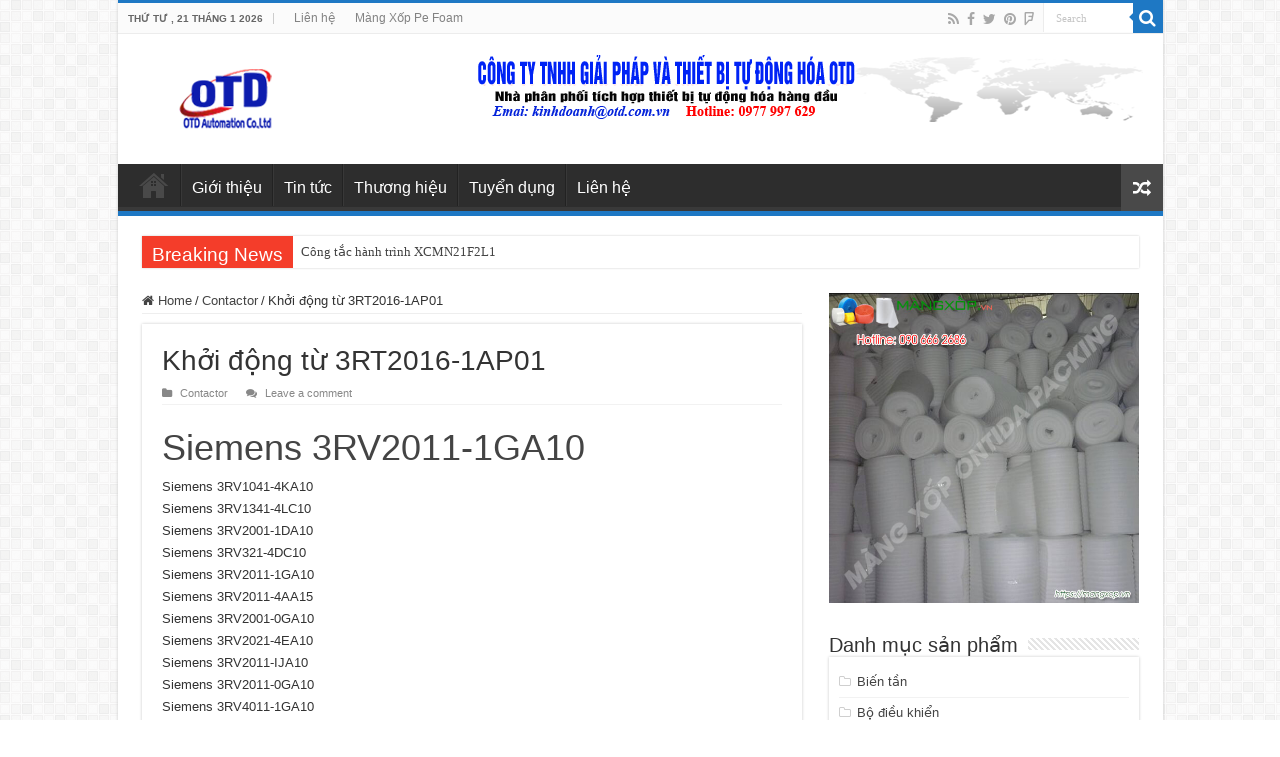

--- FILE ---
content_type: text/html; charset=UTF-8
request_url: https://otdvietnam.com/contactor/khoi-dong-tu-3rt2016-1ap01.html
body_size: 17639
content:
<!DOCTYPE html>
<html lang="vi" prefix="og: http://ogp.me/ns#">
<head>
<meta charset="UTF-8" />
<link rel="profile" href="http://gmpg.org/xfn/11" />
<link rel="pingback" href="https://otdvietnam.com/xmlrpc.php" />
<title>Khởi động từ 3RT2016-1AP01 &#8211; Tự động hóa, thiết bị tự động hóa, thiết bị điện, đại lý plc, đại lý biến tần</title>
<meta property="og:title" content="Khởi động từ 3RT2016-1AP01 - Tự động hóa, thiết bị tự động hóa, thiết bị điện, đại lý plc, đại lý biến tần"/>
<meta property="og:type" content="article"/>
<meta property="og:description" content="Siemens 3RV2011-1GA10 Siemens 3RV1041-4KA10 Siemens 3RV1341-4LC10 Siemens 3RV2001-1DA10 Siemens 3RV3"/>
<meta property="og:url" content="https://otdvietnam.com/contactor/khoi-dong-tu-3rt2016-1ap01.html"/>
<meta property="og:site_name" content="Tự động hóa, thiết bị tự động hóa, thiết bị điện, đại lý plc, đại lý biến tần"/>
<meta name='robots' content='max-image-preview:large' />
<link rel="alternate" type="application/rss+xml" title="Dòng thông tin Tự động hóa, thiết bị tự động hóa, thiết bị điện, đại lý plc, đại lý biến tần &raquo;" href="https://otdvietnam.com/feed" />
<link rel="alternate" type="application/rss+xml" title="Tự động hóa, thiết bị tự động hóa, thiết bị điện, đại lý plc, đại lý biến tần &raquo; Dòng bình luận" href="https://otdvietnam.com/comments/feed" />
<link rel="alternate" type="application/rss+xml" title="Tự động hóa, thiết bị tự động hóa, thiết bị điện, đại lý plc, đại lý biến tần &raquo; Khởi động từ 3RT2016-1AP01 Dòng bình luận" href="https://otdvietnam.com/contactor/khoi-dong-tu-3rt2016-1ap01.html/feed" />
<link rel="alternate" title="oNhúng (JSON)" type="application/json+oembed" href="https://otdvietnam.com/wp-json/oembed/1.0/embed?url=https%3A%2F%2Fotdvietnam.com%2Fcontactor%2Fkhoi-dong-tu-3rt2016-1ap01.html" />
<link rel="alternate" title="oNhúng (XML)" type="text/xml+oembed" href="https://otdvietnam.com/wp-json/oembed/1.0/embed?url=https%3A%2F%2Fotdvietnam.com%2Fcontactor%2Fkhoi-dong-tu-3rt2016-1ap01.html&#038;format=xml" />
<style id='wp-img-auto-sizes-contain-inline-css' type='text/css'>
img:is([sizes=auto i],[sizes^="auto," i]){contain-intrinsic-size:3000px 1500px}
/*# sourceURL=wp-img-auto-sizes-contain-inline-css */
</style>
<style id='wp-emoji-styles-inline-css' type='text/css'>

	img.wp-smiley, img.emoji {
		display: inline !important;
		border: none !important;
		box-shadow: none !important;
		height: 1em !important;
		width: 1em !important;
		margin: 0 0.07em !important;
		vertical-align: -0.1em !important;
		background: none !important;
		padding: 0 !important;
	}
/*# sourceURL=wp-emoji-styles-inline-css */
</style>
<style id='wp-block-library-inline-css' type='text/css'>
:root{--wp-block-synced-color:#7a00df;--wp-block-synced-color--rgb:122,0,223;--wp-bound-block-color:var(--wp-block-synced-color);--wp-editor-canvas-background:#ddd;--wp-admin-theme-color:#007cba;--wp-admin-theme-color--rgb:0,124,186;--wp-admin-theme-color-darker-10:#006ba1;--wp-admin-theme-color-darker-10--rgb:0,107,160.5;--wp-admin-theme-color-darker-20:#005a87;--wp-admin-theme-color-darker-20--rgb:0,90,135;--wp-admin-border-width-focus:2px}@media (min-resolution:192dpi){:root{--wp-admin-border-width-focus:1.5px}}.wp-element-button{cursor:pointer}:root .has-very-light-gray-background-color{background-color:#eee}:root .has-very-dark-gray-background-color{background-color:#313131}:root .has-very-light-gray-color{color:#eee}:root .has-very-dark-gray-color{color:#313131}:root .has-vivid-green-cyan-to-vivid-cyan-blue-gradient-background{background:linear-gradient(135deg,#00d084,#0693e3)}:root .has-purple-crush-gradient-background{background:linear-gradient(135deg,#34e2e4,#4721fb 50%,#ab1dfe)}:root .has-hazy-dawn-gradient-background{background:linear-gradient(135deg,#faaca8,#dad0ec)}:root .has-subdued-olive-gradient-background{background:linear-gradient(135deg,#fafae1,#67a671)}:root .has-atomic-cream-gradient-background{background:linear-gradient(135deg,#fdd79a,#004a59)}:root .has-nightshade-gradient-background{background:linear-gradient(135deg,#330968,#31cdcf)}:root .has-midnight-gradient-background{background:linear-gradient(135deg,#020381,#2874fc)}:root{--wp--preset--font-size--normal:16px;--wp--preset--font-size--huge:42px}.has-regular-font-size{font-size:1em}.has-larger-font-size{font-size:2.625em}.has-normal-font-size{font-size:var(--wp--preset--font-size--normal)}.has-huge-font-size{font-size:var(--wp--preset--font-size--huge)}.has-text-align-center{text-align:center}.has-text-align-left{text-align:left}.has-text-align-right{text-align:right}.has-fit-text{white-space:nowrap!important}#end-resizable-editor-section{display:none}.aligncenter{clear:both}.items-justified-left{justify-content:flex-start}.items-justified-center{justify-content:center}.items-justified-right{justify-content:flex-end}.items-justified-space-between{justify-content:space-between}.screen-reader-text{border:0;clip-path:inset(50%);height:1px;margin:-1px;overflow:hidden;padding:0;position:absolute;width:1px;word-wrap:normal!important}.screen-reader-text:focus{background-color:#ddd;clip-path:none;color:#444;display:block;font-size:1em;height:auto;left:5px;line-height:normal;padding:15px 23px 14px;text-decoration:none;top:5px;width:auto;z-index:100000}html :where(.has-border-color){border-style:solid}html :where([style*=border-top-color]){border-top-style:solid}html :where([style*=border-right-color]){border-right-style:solid}html :where([style*=border-bottom-color]){border-bottom-style:solid}html :where([style*=border-left-color]){border-left-style:solid}html :where([style*=border-width]){border-style:solid}html :where([style*=border-top-width]){border-top-style:solid}html :where([style*=border-right-width]){border-right-style:solid}html :where([style*=border-bottom-width]){border-bottom-style:solid}html :where([style*=border-left-width]){border-left-style:solid}html :where(img[class*=wp-image-]){height:auto;max-width:100%}:where(figure){margin:0 0 1em}html :where(.is-position-sticky){--wp-admin--admin-bar--position-offset:var(--wp-admin--admin-bar--height,0px)}@media screen and (max-width:600px){html :where(.is-position-sticky){--wp-admin--admin-bar--position-offset:0px}}

/*# sourceURL=wp-block-library-inline-css */
</style><style id='global-styles-inline-css' type='text/css'>
:root{--wp--preset--aspect-ratio--square: 1;--wp--preset--aspect-ratio--4-3: 4/3;--wp--preset--aspect-ratio--3-4: 3/4;--wp--preset--aspect-ratio--3-2: 3/2;--wp--preset--aspect-ratio--2-3: 2/3;--wp--preset--aspect-ratio--16-9: 16/9;--wp--preset--aspect-ratio--9-16: 9/16;--wp--preset--color--black: #000000;--wp--preset--color--cyan-bluish-gray: #abb8c3;--wp--preset--color--white: #ffffff;--wp--preset--color--pale-pink: #f78da7;--wp--preset--color--vivid-red: #cf2e2e;--wp--preset--color--luminous-vivid-orange: #ff6900;--wp--preset--color--luminous-vivid-amber: #fcb900;--wp--preset--color--light-green-cyan: #7bdcb5;--wp--preset--color--vivid-green-cyan: #00d084;--wp--preset--color--pale-cyan-blue: #8ed1fc;--wp--preset--color--vivid-cyan-blue: #0693e3;--wp--preset--color--vivid-purple: #9b51e0;--wp--preset--gradient--vivid-cyan-blue-to-vivid-purple: linear-gradient(135deg,rgb(6,147,227) 0%,rgb(155,81,224) 100%);--wp--preset--gradient--light-green-cyan-to-vivid-green-cyan: linear-gradient(135deg,rgb(122,220,180) 0%,rgb(0,208,130) 100%);--wp--preset--gradient--luminous-vivid-amber-to-luminous-vivid-orange: linear-gradient(135deg,rgb(252,185,0) 0%,rgb(255,105,0) 100%);--wp--preset--gradient--luminous-vivid-orange-to-vivid-red: linear-gradient(135deg,rgb(255,105,0) 0%,rgb(207,46,46) 100%);--wp--preset--gradient--very-light-gray-to-cyan-bluish-gray: linear-gradient(135deg,rgb(238,238,238) 0%,rgb(169,184,195) 100%);--wp--preset--gradient--cool-to-warm-spectrum: linear-gradient(135deg,rgb(74,234,220) 0%,rgb(151,120,209) 20%,rgb(207,42,186) 40%,rgb(238,44,130) 60%,rgb(251,105,98) 80%,rgb(254,248,76) 100%);--wp--preset--gradient--blush-light-purple: linear-gradient(135deg,rgb(255,206,236) 0%,rgb(152,150,240) 100%);--wp--preset--gradient--blush-bordeaux: linear-gradient(135deg,rgb(254,205,165) 0%,rgb(254,45,45) 50%,rgb(107,0,62) 100%);--wp--preset--gradient--luminous-dusk: linear-gradient(135deg,rgb(255,203,112) 0%,rgb(199,81,192) 50%,rgb(65,88,208) 100%);--wp--preset--gradient--pale-ocean: linear-gradient(135deg,rgb(255,245,203) 0%,rgb(182,227,212) 50%,rgb(51,167,181) 100%);--wp--preset--gradient--electric-grass: linear-gradient(135deg,rgb(202,248,128) 0%,rgb(113,206,126) 100%);--wp--preset--gradient--midnight: linear-gradient(135deg,rgb(2,3,129) 0%,rgb(40,116,252) 100%);--wp--preset--font-size--small: 13px;--wp--preset--font-size--medium: 20px;--wp--preset--font-size--large: 36px;--wp--preset--font-size--x-large: 42px;--wp--preset--spacing--20: 0.44rem;--wp--preset--spacing--30: 0.67rem;--wp--preset--spacing--40: 1rem;--wp--preset--spacing--50: 1.5rem;--wp--preset--spacing--60: 2.25rem;--wp--preset--spacing--70: 3.38rem;--wp--preset--spacing--80: 5.06rem;--wp--preset--shadow--natural: 6px 6px 9px rgba(0, 0, 0, 0.2);--wp--preset--shadow--deep: 12px 12px 50px rgba(0, 0, 0, 0.4);--wp--preset--shadow--sharp: 6px 6px 0px rgba(0, 0, 0, 0.2);--wp--preset--shadow--outlined: 6px 6px 0px -3px rgb(255, 255, 255), 6px 6px rgb(0, 0, 0);--wp--preset--shadow--crisp: 6px 6px 0px rgb(0, 0, 0);}:where(.is-layout-flex){gap: 0.5em;}:where(.is-layout-grid){gap: 0.5em;}body .is-layout-flex{display: flex;}.is-layout-flex{flex-wrap: wrap;align-items: center;}.is-layout-flex > :is(*, div){margin: 0;}body .is-layout-grid{display: grid;}.is-layout-grid > :is(*, div){margin: 0;}:where(.wp-block-columns.is-layout-flex){gap: 2em;}:where(.wp-block-columns.is-layout-grid){gap: 2em;}:where(.wp-block-post-template.is-layout-flex){gap: 1.25em;}:where(.wp-block-post-template.is-layout-grid){gap: 1.25em;}.has-black-color{color: var(--wp--preset--color--black) !important;}.has-cyan-bluish-gray-color{color: var(--wp--preset--color--cyan-bluish-gray) !important;}.has-white-color{color: var(--wp--preset--color--white) !important;}.has-pale-pink-color{color: var(--wp--preset--color--pale-pink) !important;}.has-vivid-red-color{color: var(--wp--preset--color--vivid-red) !important;}.has-luminous-vivid-orange-color{color: var(--wp--preset--color--luminous-vivid-orange) !important;}.has-luminous-vivid-amber-color{color: var(--wp--preset--color--luminous-vivid-amber) !important;}.has-light-green-cyan-color{color: var(--wp--preset--color--light-green-cyan) !important;}.has-vivid-green-cyan-color{color: var(--wp--preset--color--vivid-green-cyan) !important;}.has-pale-cyan-blue-color{color: var(--wp--preset--color--pale-cyan-blue) !important;}.has-vivid-cyan-blue-color{color: var(--wp--preset--color--vivid-cyan-blue) !important;}.has-vivid-purple-color{color: var(--wp--preset--color--vivid-purple) !important;}.has-black-background-color{background-color: var(--wp--preset--color--black) !important;}.has-cyan-bluish-gray-background-color{background-color: var(--wp--preset--color--cyan-bluish-gray) !important;}.has-white-background-color{background-color: var(--wp--preset--color--white) !important;}.has-pale-pink-background-color{background-color: var(--wp--preset--color--pale-pink) !important;}.has-vivid-red-background-color{background-color: var(--wp--preset--color--vivid-red) !important;}.has-luminous-vivid-orange-background-color{background-color: var(--wp--preset--color--luminous-vivid-orange) !important;}.has-luminous-vivid-amber-background-color{background-color: var(--wp--preset--color--luminous-vivid-amber) !important;}.has-light-green-cyan-background-color{background-color: var(--wp--preset--color--light-green-cyan) !important;}.has-vivid-green-cyan-background-color{background-color: var(--wp--preset--color--vivid-green-cyan) !important;}.has-pale-cyan-blue-background-color{background-color: var(--wp--preset--color--pale-cyan-blue) !important;}.has-vivid-cyan-blue-background-color{background-color: var(--wp--preset--color--vivid-cyan-blue) !important;}.has-vivid-purple-background-color{background-color: var(--wp--preset--color--vivid-purple) !important;}.has-black-border-color{border-color: var(--wp--preset--color--black) !important;}.has-cyan-bluish-gray-border-color{border-color: var(--wp--preset--color--cyan-bluish-gray) !important;}.has-white-border-color{border-color: var(--wp--preset--color--white) !important;}.has-pale-pink-border-color{border-color: var(--wp--preset--color--pale-pink) !important;}.has-vivid-red-border-color{border-color: var(--wp--preset--color--vivid-red) !important;}.has-luminous-vivid-orange-border-color{border-color: var(--wp--preset--color--luminous-vivid-orange) !important;}.has-luminous-vivid-amber-border-color{border-color: var(--wp--preset--color--luminous-vivid-amber) !important;}.has-light-green-cyan-border-color{border-color: var(--wp--preset--color--light-green-cyan) !important;}.has-vivid-green-cyan-border-color{border-color: var(--wp--preset--color--vivid-green-cyan) !important;}.has-pale-cyan-blue-border-color{border-color: var(--wp--preset--color--pale-cyan-blue) !important;}.has-vivid-cyan-blue-border-color{border-color: var(--wp--preset--color--vivid-cyan-blue) !important;}.has-vivid-purple-border-color{border-color: var(--wp--preset--color--vivid-purple) !important;}.has-vivid-cyan-blue-to-vivid-purple-gradient-background{background: var(--wp--preset--gradient--vivid-cyan-blue-to-vivid-purple) !important;}.has-light-green-cyan-to-vivid-green-cyan-gradient-background{background: var(--wp--preset--gradient--light-green-cyan-to-vivid-green-cyan) !important;}.has-luminous-vivid-amber-to-luminous-vivid-orange-gradient-background{background: var(--wp--preset--gradient--luminous-vivid-amber-to-luminous-vivid-orange) !important;}.has-luminous-vivid-orange-to-vivid-red-gradient-background{background: var(--wp--preset--gradient--luminous-vivid-orange-to-vivid-red) !important;}.has-very-light-gray-to-cyan-bluish-gray-gradient-background{background: var(--wp--preset--gradient--very-light-gray-to-cyan-bluish-gray) !important;}.has-cool-to-warm-spectrum-gradient-background{background: var(--wp--preset--gradient--cool-to-warm-spectrum) !important;}.has-blush-light-purple-gradient-background{background: var(--wp--preset--gradient--blush-light-purple) !important;}.has-blush-bordeaux-gradient-background{background: var(--wp--preset--gradient--blush-bordeaux) !important;}.has-luminous-dusk-gradient-background{background: var(--wp--preset--gradient--luminous-dusk) !important;}.has-pale-ocean-gradient-background{background: var(--wp--preset--gradient--pale-ocean) !important;}.has-electric-grass-gradient-background{background: var(--wp--preset--gradient--electric-grass) !important;}.has-midnight-gradient-background{background: var(--wp--preset--gradient--midnight) !important;}.has-small-font-size{font-size: var(--wp--preset--font-size--small) !important;}.has-medium-font-size{font-size: var(--wp--preset--font-size--medium) !important;}.has-large-font-size{font-size: var(--wp--preset--font-size--large) !important;}.has-x-large-font-size{font-size: var(--wp--preset--font-size--x-large) !important;}
/*# sourceURL=global-styles-inline-css */
</style>

<style id='classic-theme-styles-inline-css' type='text/css'>
/*! This file is auto-generated */
.wp-block-button__link{color:#fff;background-color:#32373c;border-radius:9999px;box-shadow:none;text-decoration:none;padding:calc(.667em + 2px) calc(1.333em + 2px);font-size:1.125em}.wp-block-file__button{background:#32373c;color:#fff;text-decoration:none}
/*# sourceURL=/wp-includes/css/classic-themes.min.css */
</style>
<link rel='stylesheet' id='contact-form-7-css' href='https://otdvietnam.com/wp-content/plugins/contact-form-7/includes/css/styles.css' type='text/css' media='all' />
<link rel='stylesheet' id='tie-style-css' href='https://otdvietnam.com/wp-content/themes/sahifa/style.css' type='text/css' media='all' />
<link rel='stylesheet' id='tie-ilightbox-skin-css' href='https://otdvietnam.com/wp-content/themes/sahifa/css/ilightbox/dark-skin/skin.css' type='text/css' media='all' />
<script type="text/javascript" src="https://otdvietnam.com/wp-includes/js/jquery/jquery.min.js" id="jquery-core-js"></script>
<script type="text/javascript" src="https://otdvietnam.com/wp-includes/js/jquery/jquery-migrate.min.js" id="jquery-migrate-js"></script>
<link rel="https://api.w.org/" href="https://otdvietnam.com/wp-json/" /><link rel="alternate" title="JSON" type="application/json" href="https://otdvietnam.com/wp-json/wp/v2/posts/2089" /><link rel="EditURI" type="application/rsd+xml" title="RSD" href="https://otdvietnam.com/xmlrpc.php?rsd" />
<meta name="generator" content="WordPress 6.9" />
<link rel="canonical" href="https://otdvietnam.com/contactor/khoi-dong-tu-3rt2016-1ap01.html" />
<link rel='shortlink' href='https://otdvietnam.com/?p=2089' />
<link rel="shortcut icon" href="http://otdvietnam.com/wp-content/uploads/2017/06/icon.png" title="Favicon" />
<!--[if IE]>
<script type="text/javascript">jQuery(document).ready(function (){ jQuery(".menu-item").has("ul").children("a").attr("aria-haspopup", "true");});</script>
<![endif]-->
<!--[if lt IE 9]>
<script src="https://otdvietnam.com/wp-content/themes/sahifa/js/html5.js"></script>
<script src="https://otdvietnam.com/wp-content/themes/sahifa/js/selectivizr-min.js"></script>
<![endif]-->
<!--[if IE 9]>
<link rel="stylesheet" type="text/css" media="all" href="https://otdvietnam.com/wp-content/themes/sahifa/css/ie9.css" />
<![endif]-->
<!--[if IE 8]>
<link rel="stylesheet" type="text/css" media="all" href="https://otdvietnam.com/wp-content/themes/sahifa/css/ie8.css" />
<![endif]-->
<!--[if IE 7]>
<link rel="stylesheet" type="text/css" media="all" href="https://otdvietnam.com/wp-content/themes/sahifa/css/ie7.css" />
<![endif]-->


<meta name="viewport" content="width=device-width, initial-scale=1.0" />



<style type="text/css" media="screen">

body{
	font-family: Arial, Helvetica, sans-serif;
}

.logo h1 a, .logo h2 a{
	font-family: Arial, Helvetica, sans-serif;
}

.logo span{
	font-family: Arial, Helvetica, sans-serif;
}

.top-nav, .top-nav ul li a {
	font-family: Arial, Helvetica, sans-serif;
}

#main-nav, #main-nav ul li a{
	font-family: Arial, Helvetica, sans-serif;
	color :#ffffff;
	font-size : 16px;
}

.breaking-news span.breaking-news-title{
	font-family: Arial, Helvetica, sans-serif;
}

.page-title{
	font-family: Arial, Helvetica, sans-serif;
}

.post-title{
	font-family: Arial, Helvetica, sans-serif;
}

h2.post-box-title, h2.post-box-title a{
	font-family: Arial, Helvetica, sans-serif;
}

h3.post-box-title, h3.post-box-title a{
	font-family: Arial, Helvetica, sans-serif;
}

p.post-meta, p.post-meta a{
	font-family: Arial, Helvetica, sans-serif;
}

body.single .entry, body.page .entry{
	font-family: Arial, Helvetica, sans-serif;
}

blockquote p{
	font-family: Arial, Helvetica, sans-serif;
}

.widget-top h4, .widget-top h4 a{
	font-family: Arial, Helvetica, sans-serif;
}

.footer-widget-top h4, .footer-widget-top h4 a{
	font-family: Arial, Helvetica, sans-serif;
}

#featured-posts .featured-title h2 a{
	font-family: Arial, Helvetica, sans-serif;
}

.ei-title h2, .slider-caption h2 a, .content .slider-caption h2 a, .slider-caption h2, .content .slider-caption h2, .content .ei-title h2{
	font-family: Arial, Helvetica, sans-serif;
}

.cat-box-title h2, .cat-box-title h2 a, .block-head h3, #respond h3, #comments-title, h2.review-box-header, .woocommerce-tabs .entry-content h2, .woocommerce .related.products h2, .entry .woocommerce h2, .woocommerce-billing-fields h3, .woocommerce-shipping-fields h3, #order_review_heading, #bbpress-forums fieldset.bbp-form legend, #buddypress .item-body h4, #buddypress #item-body h4{
	font-family: Arial, Helvetica, sans-serif;
}

#main-nav,
.cat-box-content,
#sidebar .widget-container,
.post-listing,
#commentform {
	border-bottom-color: #1e78c4;
}

.search-block .search-button,
#topcontrol,
#main-nav ul li.current-menu-item a,
#main-nav ul li.current-menu-item a:hover,
#main-nav ul li.current_page_parent a,
#main-nav ul li.current_page_parent a:hover,
#main-nav ul li.current-menu-parent a,
#main-nav ul li.current-menu-parent a:hover,
#main-nav ul li.current-page-ancestor a,
#main-nav ul li.current-page-ancestor a:hover,
.pagination span.current,
.share-post span.share-text,
.flex-control-paging li a.flex-active,
.ei-slider-thumbs li.ei-slider-element,
.review-percentage .review-item span span,
.review-final-score,
.button,
a.button,
a.more-link,
#main-content input[type="submit"],
.form-submit #submit,
#login-form .login-button,
.widget-feedburner .feedburner-subscribe,
input[type="submit"],
#buddypress button,
#buddypress a.button,
#buddypress input[type=submit],
#buddypress input[type=reset],
#buddypress ul.button-nav li a,
#buddypress div.generic-button a,
#buddypress .comment-reply-link,
#buddypress div.item-list-tabs ul li a span,
#buddypress div.item-list-tabs ul li.selected a,
#buddypress div.item-list-tabs ul li.current a,
#buddypress #members-directory-form div.item-list-tabs ul li.selected span,
#members-list-options a.selected,
#groups-list-options a.selected,
body.dark-skin #buddypress div.item-list-tabs ul li a span,
body.dark-skin #buddypress div.item-list-tabs ul li.selected a,
body.dark-skin #buddypress div.item-list-tabs ul li.current a,
body.dark-skin #members-list-options a.selected,
body.dark-skin #groups-list-options a.selected,
.search-block-large .search-button,
#featured-posts .flex-next:hover,
#featured-posts .flex-prev:hover,
a.tie-cart span.shooping-count,
.woocommerce span.onsale,
.woocommerce-page span.onsale ,
.woocommerce .widget_price_filter .ui-slider .ui-slider-handle,
.woocommerce-page .widget_price_filter .ui-slider .ui-slider-handle,
#check-also-close,
a.post-slideshow-next,
a.post-slideshow-prev,
.widget_price_filter .ui-slider .ui-slider-handle,
.quantity .minus:hover,
.quantity .plus:hover,
.mejs-container .mejs-controls .mejs-time-rail .mejs-time-current,
#reading-position-indicator  {
	background-color:#1e78c4;
}

::-webkit-scrollbar-thumb{
	background-color:#1e78c4 !important;
}

#theme-footer,
#theme-header,
.top-nav ul li.current-menu-item:before,
#main-nav .menu-sub-content ,
#main-nav ul ul,
#check-also-box {
	border-top-color: #1e78c4;
}

.search-block:after {
	border-right-color:#1e78c4;
}

body.rtl .search-block:after {
	border-left-color:#1e78c4;
}

#main-nav ul > li.menu-item-has-children:hover > a:after,
#main-nav ul > li.mega-menu:hover > a:after {
	border-color:transparent transparent #1e78c4;
}

.widget.timeline-posts li a:hover,
.widget.timeline-posts li a:hover span.tie-date {
	color: #1e78c4;
}

.widget.timeline-posts li a:hover span.tie-date:before {
	background: #1e78c4;
	border-color: #1e78c4;
}

#order_review,
#order_review_heading {
	border-color: #1e78c4;
}


</style>

		<script type="text/javascript">
			/* <![CDATA[ */
				var sf_position = '0';
				var sf_templates = "<a href=\"{search_url_escaped}\">View All Results<\/a>";
				var sf_input = '.search-live';
				jQuery(document).ready(function(){
					jQuery(sf_input).ajaxyLiveSearch({"expand":false,"searchUrl":"https:\/\/otdvietnam.com\/?s=%s","text":"Search","delay":500,"iwidth":180,"width":315,"ajaxUrl":"https:\/\/otdvietnam.com\/wp-admin\/admin-ajax.php","rtl":0});
					jQuery(".live-search_ajaxy-selective-input").keyup(function() {
						var width = jQuery(this).val().length * 8;
						if(width < 50) {
							width = 50;
						}
						jQuery(this).width(width);
					});
					jQuery(".live-search_ajaxy-selective-search").click(function() {
						jQuery(this).find(".live-search_ajaxy-selective-input").focus();
					});
					jQuery(".live-search_ajaxy-selective-close").click(function() {
						jQuery(this).parent().remove();
					});
				});
			/* ]]> */
		</script>
		</head>
<body id="top" class="wp-singular post-template-default single single-post postid-2089 single-format-standard wp-theme-sahifa lazy-enabled">

<div class="wrapper-outer">

	<div class="background-cover"></div>

	<aside id="slide-out">

			<div class="search-mobile">
			<form method="get" id="searchform-mobile" action="https://otdvietnam.com/">
				<button class="search-button" type="submit" value="Search"><i class="fa fa-search"></i></button>
				<input type="text" id="s-mobile" name="s" title="Search" value="Search" onfocus="if (this.value == 'Search') {this.value = '';}" onblur="if (this.value == '') {this.value = 'Search';}"  />
			</form>
		</div><!-- .search-mobile /-->
	
			<div class="social-icons">
		<a class="ttip-none" title="Rss" href="https://otdvietnam.com/feed" target="_blank"><i class="fa fa-rss"></i></a><a class="ttip-none" title="Facebook" href="https://www.facebook.com/ThietBiTuDongHoaOTD/" target="_blank"><i class="fa fa-facebook"></i></a><a class="ttip-none" title="Twitter" href="https://twitter.com/otdautomation" target="_blank"><i class="fa fa-twitter"></i></a><a class="ttip-none" title="Pinterest" href="https://www.pinterest.com/otdautomation/" target="_blank"><i class="fa fa-pinterest"></i></a><a class="ttip-none" title="Foursquare" href="https://foursquare.com/mo3aser" target="_blank"><i class="fa fa-foursquare"></i></a>
			</div>

	
		<div id="mobile-menu" ></div>
	</aside><!-- #slide-out /-->

		<div id="wrapper" class="boxed-all">
		<div class="inner-wrapper">

		<header id="theme-header" class="theme-header">
						<div id="top-nav" class="top-nav">
				<div class="container">

							<span class="today-date">Thứ Tư , 21 Tháng 1 2026</span>
				<div class="top-menu"><ul id="menu-top" class="menu"><li id="menu-item-445" class="menu-item menu-item-type-custom menu-item-object-custom menu-item-445"><a href="http://otdvietnam.com/lien-he">Liên hệ</a></li>
<li id="menu-item-2140" class="menu-item menu-item-type-custom menu-item-object-custom menu-item-2140"><a href="https://thuanthanhplastic.com/shop">Màng Xốp Pe Foam</a></li>
</ul></div>
						<div class="search-block">
						<form method="get" id="searchform-header" action="https://otdvietnam.com/">
							<button class="search-button" type="submit" value="Search"><i class="fa fa-search"></i></button>
							<input class="search-live" type="text" id="s-header" name="s" title="Search" value="Search" onfocus="if (this.value == 'Search') {this.value = '';}" onblur="if (this.value == '') {this.value = 'Search';}"  />
						</form>
					</div><!-- .search-block /-->
			<div class="social-icons">
		<a class="ttip-none" title="Rss" href="https://otdvietnam.com/feed" target="_blank"><i class="fa fa-rss"></i></a><a class="ttip-none" title="Facebook" href="https://www.facebook.com/ThietBiTuDongHoaOTD/" target="_blank"><i class="fa fa-facebook"></i></a><a class="ttip-none" title="Twitter" href="https://twitter.com/otdautomation" target="_blank"><i class="fa fa-twitter"></i></a><a class="ttip-none" title="Pinterest" href="https://www.pinterest.com/otdautomation/" target="_blank"><i class="fa fa-pinterest"></i></a><a class="ttip-none" title="Foursquare" href="https://foursquare.com/mo3aser" target="_blank"><i class="fa fa-foursquare"></i></a>
			</div>

	
	
				</div><!-- .container /-->
			</div><!-- .top-menu /-->
			
		<div class="header-content">

					<a id="slide-out-open" class="slide-out-open" href="#"><span></span></a>
		
			<div class="logo" style=" margin-top:15px; margin-bottom:15px;">
			<h2>								<a title="Tự động hóa, thiết bị tự động hóa, thiết bị điện, đại lý plc, đại lý biến tần" href="https://otdvietnam.com/">
					<img src="http://otdvietnam.com/wp-content/uploads/2017/07/logo-otd.png" alt="Tự động hóa, thiết bị tự động hóa, thiết bị điện, đại lý plc, đại lý biến tần"  /><strong>Tự động hóa, thiết bị tự động hóa, thiết bị điện, đại lý plc, đại lý biến tần OTD Việt Nam</strong>
				</a>
			</h2>			</div><!-- .logo /-->
			<div class="e3lan e3lan-top">
			<a href="" title="" >
				<img src="http://otdvietnam.com/wp-content/uploads/2017/07/banner.png" alt="" />
			</a>
				</div>			<div class="clear"></div>

		</div>
													<nav id="main-nav" class="fixed-enabled">
				<div class="container">

				
					<div class="main-menu"><ul id="menu-menu" class="menu"><li id="menu-item-657" class="menu-item menu-item-type-post_type menu-item-object-page menu-item-home menu-item-657"><a href="https://otdvietnam.com/">Trang chủ</a></li>
<li id="menu-item-658" class="menu-item menu-item-type-custom menu-item-object-custom menu-item-658"><a href="http://otd.com.vn/tin-tuc/gioi-thieu.html">Giới thiệu</a></li>
<li id="menu-item-696" class="menu-item menu-item-type-post_type menu-item-object-page menu-item-696"><a href="https://otdvietnam.com/tin-tuc">Tin tức</a></li>
<li id="menu-item-725" class="menu-item menu-item-type-custom menu-item-object-custom menu-item-725"><a href="http://otdvietnam.com/category/thuong-hieu">Thương hiệu</a></li>
<li id="menu-item-954" class="menu-item menu-item-type-custom menu-item-object-custom menu-item-954"><a href="http://otdvietnam.com/tuyen-dung/nhan-vien-kinh-doanh-thang-8-2017.html">Tuyển dụng</a></li>
<li id="menu-item-691" class="menu-item menu-item-type-post_type menu-item-object-page menu-item-691"><a href="https://otdvietnam.com/lien-he">Liên hệ</a></li>
</ul></div>										<a href="https://otdvietnam.com/?tierand=1" class="random-article ttip" title="Random Article"><i class="fa fa-random"></i></a>
					
					
				</div>
			</nav><!-- .main-nav /-->
					</header><!-- #header /-->

		
	<div class="clear"></div>
	<div id="breaking-news" class="breaking-news">
		<span class="breaking-news-title"><i class="fa fa-bolt"></i> <span>Breaking News</span></span>
		
					<ul>
					<li><a href="https://otdvietnam.com/kho-hang/cong-tac-hanh-trinh-xcmn21f2l1.html" title="Công tắc hành trình XCMN21F2L1">Công tắc hành trình XCMN21F2L1</a></li>
					<li><a href="https://otdvietnam.com/bo-dieu-khien/bo-dieu-khien-dyk2010.html" title="Bộ điều khiển DYK2010">Bộ điều khiển DYK2010</a></li>
					<li><a href="https://otdvietnam.com/kho-hang/cum-tiep-diem-qt28-10a-32a-63a.html" title="Cụm tiếp điểm QT28-10A-32A-63A">Cụm tiếp điểm QT28-10A-32A-63A</a></li>
					<li><a href="https://otdvietnam.com/tin-tuc/dai-ly-chong-set-mtl.html" title="Đại lý chống sét MTL">Đại lý chống sét MTL</a></li>
					<li><a href="https://otdvietnam.com/tin-tuc/dai-ly-phan-phoi-vse.html" title="Đại lý phân phối VSE">Đại lý phân phối VSE</a></li>
					<li><a href="https://otdvietnam.com/kho-hang/cam-bien-xsf-h153359.html" title="Cảm biến XSF-H153359">Cảm biến XSF-H153359</a></li>
					<li><a href="https://otdvietnam.com/kho-hang/bo-ngat-qua-tai-51-29-bm1z-490.html" title="Bộ ngắt quá tải 51-29-BM1Z-490">Bộ ngắt quá tải 51-29-BM1Z-490</a></li>
					<li><a href="https://otdvietnam.com/bo-dieu-khien/bo-chuyen-tin-dong-dien-ja866-3i.html" title="Bộ chuyển tín dòng điện JA866-3I">Bộ chuyển tín dòng điện JA866-3I</a></li>
					<li><a href="https://otdvietnam.com/kho-hang/choi-than-555004.html" title="Chổi than 555004">Chổi than 555004</a></li>
					<li><a href="https://otdvietnam.com/kho-hang/bo-chuyen-nguon-watsnb-63-63-4p-cbr.html" title="Bộ chuyển nguồn WATSNB-63/63-4P CBR">Bộ chuyển nguồn WATSNB-63/63-4P CBR</a></li>
					</ul>
					
		
		<script type="text/javascript">
			jQuery(document).ready(function(){
								jQuery('#breaking-news ul').innerFade({animationType: 'fade', speed: 750 , timeout: 3500});
							});
					</script>
	</div> <!-- .breaking-news -->

	
	<div id="main-content" class="container">

	
	
	
	
	
	<div class="content">

		
		<nav id="crumbs"><a href="https://otdvietnam.com/"><span class="fa fa-home" aria-hidden="true"></span> Home</a><span class="delimiter">/</span><a href="https://otdvietnam.com/category/contactor">Contactor</a><span class="delimiter">/</span><span class="current">Khởi động từ 3RT2016-1AP01</span></nav><script type="application/ld+json">{"@context":"http:\/\/schema.org","@type":"BreadcrumbList","@id":"#Breadcrumb","itemListElement":[{"@type":"ListItem","position":1,"item":{"name":"Home","@id":"https:\/\/otdvietnam.com\/"}},{"@type":"ListItem","position":2,"item":{"name":"Contactor","@id":"https:\/\/otdvietnam.com\/category\/contactor"}}]}</script>
		

		
		<article class="post-listing post-2089 post type-post status-publish format-standard  category-contactor tag-3rt2017-1ap01 tag-3rv2011-1ga10 tag-khoi-dong-tu-3rht2016-1bb41 tag-khoi-dong-tu-3rht2027-1bb40 tag-khoi-dong-tu-3rt2016-1ap01 tag-khoi-dong-tu-3rt2017-1ap041 tag-siemens-3rh2911-1ha11 tag-siemens-3rv1041-4ka10 tag-siemens-3rv2011-1ga10" id="the-post">
			
			<div class="single-post-thumb">
					</div>
	
		


			<div class="post-inner">

							<h1 class="name post-title entry-title"><span itemprop="name">Khởi động từ 3RT2016-1AP01</span></h1>

						
<p class="post-meta">
	
	
	<span class="post-cats"><i class="fa fa-folder"></i><a href="https://otdvietnam.com/category/contactor" rel="category tag">Contactor</a></span>
	
	<span class="post-comments"><i class="fa fa-comments"></i><a href="https://otdvietnam.com/contactor/khoi-dong-tu-3rt2016-1ap01.html#respond">Leave a comment</a></span>
</p>
<div class="clear"></div>
			
				<div class="entry">
					
					
					<h1><a href="http://otdvietnam.com/contactor/khoi-dong-tu-3rt2016-1ap01.html">Siemens 3RV2011-1GA10</a></h1>
<p>Siemens 3RV1041-4KA10<br />
Siemens 3RV1341-4LC10<br />
Siemens 3RV2001-1DA10<br />
Siemens 3RV321-4DC10<br />
Siemens 3RV2011-1GA10<br />
Siemens 3RV2011-4AA15<br />
Siemens 3RV2001-0GA10<br />
Siemens 3RV2021-4EA10<br />
Siemens 3RV2011-IJA10<br />
Siemens 3RV2011-0GA10<br />
Siemens 3RV4011-1GA10<br />
Siemens 3RV2021-1FA10<br />
Siemens 3RV2021-1BA10<br />
Siemens 3RV2411-OJA10<br />
Khởi động từ 3RT2016-1AP01<br />
Khởi động từ 3RT2026-1AL20<br />
Khởi động từ 3RT2016-1AP20<br />
<a href="http://otdvietnam.com/contactor/khoi-dong-tu-3rt2016-1ap01.html">Khởi động từ 3RT2028-1AL20</a><br />
Khởi động từ 3RT2017-1AP01<br />
Khởi động từ 3RT2016-1BB42<br />
Khởi động từ 3RT2016-1AP01<br />
Khởi động từ 3RT2017-1AP041<br />
Siemens 3RH2911-1HA12<br />
Siemens 3RH2911-1HA11<br />
Siemens 3RH2911-1HA21<br />
Siemens 3RH1921-1HA22<br />
Siemens 3RH2911-1FA40<br />
Khởi động từ 3RHT2016-1BB41<br />
Khởi động từ 3RHT2027-1BB40</p>
					
									</div><!-- .entry /-->


				<div class="share-post">
	<span class="share-text">Share</span>

		<script>
	window.___gcfg = {lang: 'en-US'};
	(function(w, d, s) {
		function go(){
		var js, fjs = d.getElementsByTagName(s)[0], load = function(url, id) {
			if (d.getElementById(id)) {return;}
			js = d.createElement(s); js.src = url; js.id = id;
			fjs.parentNode.insertBefore(js, fjs);
		};
		load('//connect.facebook.net/en/all.js#xfbml=1', 'fbjssdk' );
		load('//platform.twitter.com/widgets.js', 			 'tweetjs' );
		}
		if (w.addEventListener) { w.addEventListener("load", go, false); }
		else if (w.attachEvent) { w.attachEvent("onload",go); }
	}(window, document, 'script'));
	</script>
	<ul class="normal-social">
			<li>
			<div class="fb-like" data-href="https://otdvietnam.com/contactor/khoi-dong-tu-3rt2016-1ap01.html" data-send="false" data-layout="button_count" data-width="90" data-show-faces="false"></div>
		</li>
				<li><a href="https://twitter.com/share" class="twitter-share-button" data-url="https://otdvietnam.com/contactor/khoi-dong-tu-3rt2016-1ap01.html" data-text="Khởi động từ 3RT2016-1AP01" data-via="" data-lang="en">tweet</a></li>
					<li><script src="https://platform.linkedin.com/in.js" type="text/javascript"></script><script type="IN/Share" data-url="https://otdvietnam.com/contactor/khoi-dong-tu-3rt2016-1ap01.html" data-counter="right"></script></li>
				<li style="width:80px;"><script type="text/javascript" src="https://assets.pinterest.com/js/pinit.js"></script><a href="http://pinterest.com/pin/create/button/?url=https://otdvietnam.com/contactor/khoi-dong-tu-3rt2016-1ap01.html&amp;media=" class="pin-it-button" count-layout="horizontal"><img border="0" src="https://assets.pinterest.com/images/PinExt.png" title="Pin It" /></a></li>
		</ul>
		<div class="clear"></div>
</div> <!-- .share-post -->
				<div class="clear"></div>
			</div><!-- .post-inner -->

			<script type="application/ld+json" class="tie-schema-graph">{"@context":"http:\/\/schema.org","@type":"Article","dateCreated":"2018-09-28T04:03:48+07:00","datePublished":"2018-09-28T04:03:48+07:00","dateModified":"2019-09-28T04:05:42+07:00","headline":"Kh\u1edfi \u0111\u1ed9ng t\u1eeb 3RT2016-1AP01","name":"Kh\u1edfi \u0111\u1ed9ng t\u1eeb 3RT2016-1AP01","keywords":"3RT2017-1AP01,3RV2011-1GA10,Kh\u1edfi \u0111\u1ed9ng t\u1eeb 3RHT2016-1BB41,Kh\u1edfi \u0111\u1ed9ng t\u1eeb 3RHT2027-1BB40,Kh\u1edfi \u0111\u1ed9ng t\u1eeb 3RT2016-1AP01,Kh\u1edfi \u0111\u1ed9ng t\u1eeb 3RT2017-1AP041,Siemens 3RH2911-1HA11,Siemens 3RV1041-4KA10,Siemens 3RV2011-1GA10","url":"https:\/\/otdvietnam.com\/contactor\/khoi-dong-tu-3rt2016-1ap01.html","description":"Siemens 3RV2011-1GA10 Siemens 3RV1041-4KA10 Siemens 3RV1341-4LC10 Siemens 3RV2001-1DA10 Siemens 3RV321-4DC10 Siemens 3RV2011-1GA10 Siemens 3RV2011-4AA15 Siemens 3RV2001-0GA10 Siemens 3RV2021-4EA10 Sie","copyrightYear":"2018","publisher":{"@id":"#Publisher","@type":"Organization","name":"T\u1ef1 \u0111\u1ed9ng h\u00f3a, thi\u1ebft b\u1ecb t\u1ef1 \u0111\u1ed9ng h\u00f3a, thi\u1ebft b\u1ecb \u0111i\u1ec7n, \u0111\u1ea1i l\u00fd plc, \u0111\u1ea1i l\u00fd bi\u1ebfn t\u1ea7n","logo":{"@type":"ImageObject","url":"http:\/\/otdvietnam.com\/wp-content\/uploads\/2017\/07\/logo-otd.png"},"sameAs":["https:\/\/www.facebook.com\/ThietBiTuDongHoaOTD\/","https:\/\/twitter.com\/otdautomation","https:\/\/foursquare.com\/mo3aser","https:\/\/www.pinterest.com\/otdautomation\/"]},"sourceOrganization":{"@id":"#Publisher"},"copyrightHolder":{"@id":"#Publisher"},"mainEntityOfPage":{"@type":"WebPage","@id":"https:\/\/otdvietnam.com\/contactor\/khoi-dong-tu-3rt2016-1ap01.html","breadcrumb":{"@id":"#crumbs"}},"author":{"@type":"Person","name":"OTD AUTOMATION","url":"https:\/\/otdvietnam.com\/author\/admino"},"articleSection":"Contactor","articleBody":"Siemens 3RV2011-1GA10\r\nSiemens 3RV1041-4KA10\r\nSiemens 3RV1341-4LC10\r\nSiemens 3RV2001-1DA10\r\nSiemens 3RV321-4DC10\r\nSiemens 3RV2011-1GA10\r\nSiemens 3RV2011-4AA15\r\nSiemens 3RV2001-0GA10\r\nSiemens 3RV2021-4EA10\r\nSiemens 3RV2011-IJA10\r\nSiemens 3RV2011-0GA10\r\nSiemens 3RV4011-1GA10\r\nSiemens 3RV2021-1FA10\r\nSiemens 3RV2021-1BA10\r\nSiemens 3RV2411-OJA10\r\nKh\u1edfi \u0111\u1ed9ng t\u1eeb 3RT2016-1AP01\r\nKh\u1edfi \u0111\u1ed9ng t\u1eeb 3RT2026-1AL20\r\nKh\u1edfi \u0111\u1ed9ng t\u1eeb 3RT2016-1AP20\r\nKh\u1edfi \u0111\u1ed9ng t\u1eeb 3RT2028-1AL20\r\nKh\u1edfi \u0111\u1ed9ng t\u1eeb 3RT2017-1AP01\r\nKh\u1edfi \u0111\u1ed9ng t\u1eeb 3RT2016-1BB42\r\nKh\u1edfi \u0111\u1ed9ng t\u1eeb 3RT2016-1AP01\r\nKh\u1edfi \u0111\u1ed9ng t\u1eeb 3RT2017-1AP041\r\nSiemens 3RH2911-1HA12\r\nSiemens 3RH2911-1HA11\r\nSiemens 3RH2911-1HA21\r\nSiemens 3RH1921-1HA22\r\nSiemens 3RH2911-1FA40\r\nKh\u1edfi \u0111\u1ed9ng t\u1eeb 3RHT2016-1BB41\r\nKh\u1edfi \u0111\u1ed9ng t\u1eeb 3RHT2027-1BB40"}</script>
		</article><!-- .post-listing -->
		<p class="post-tag">Tags <a href="https://otdvietnam.com/tag/3rt2017-1ap01" rel="tag">3RT2017-1AP01</a> <a href="https://otdvietnam.com/tag/3rv2011-1ga10" rel="tag">3RV2011-1GA10</a> <a href="https://otdvietnam.com/tag/khoi-dong-tu-3rht2016-1bb41" rel="tag">Khởi động từ 3RHT2016-1BB41</a> <a href="https://otdvietnam.com/tag/khoi-dong-tu-3rht2027-1bb40" rel="tag">Khởi động từ 3RHT2027-1BB40</a> <a href="https://otdvietnam.com/tag/khoi-dong-tu-3rt2016-1ap01" rel="tag">Khởi động từ 3RT2016-1AP01</a> <a href="https://otdvietnam.com/tag/khoi-dong-tu-3rt2017-1ap041" rel="tag">Khởi động từ 3RT2017-1AP041</a> <a href="https://otdvietnam.com/tag/siemens-3rh2911-1ha11" rel="tag">Siemens 3RH2911-1HA11</a> <a href="https://otdvietnam.com/tag/siemens-3rv1041-4ka10" rel="tag">Siemens 3RV1041-4KA10</a> <a href="https://otdvietnam.com/tag/siemens-3rv2011-1ga10" rel="tag">Siemens 3RV2011-1GA10</a></p>

		
		

				<div class="post-navigation">
			<div class="post-previous"><a href="https://otdvietnam.com/ro-le/ro-le-trung-gian-tec-1401831100.html" rel="prev"><span>Previous</span> Rơ le trung gian TEC 1401831100</a></div>
			<div class="post-next"><a href="https://otdvietnam.com/bo-dieu-khien/bo-dieu-khien-nhiet-do-npxm-20102ch.html" rel="next"><span>Next</span> Bộ điều khiển nhiệt độ NPXM-20102CH</a></div>
		</div><!-- .post-navigation -->
		
		
		
		
				
<div id="comments">


<div class="clear"></div>
	<div id="respond" class="comment-respond">
		<h3 id="reply-title" class="comment-reply-title">Để lại một bình luận <small><a rel="nofollow" id="cancel-comment-reply-link" href="/contactor/khoi-dong-tu-3rt2016-1ap01.html#respond" style="display:none;">Hủy</a></small></h3><p class="must-log-in">Bạn phải <a href="https://otdvietnam.com/wp-login.php?redirect_to=https%3A%2F%2Fotdvietnam.com%2Fcontactor%2Fkhoi-dong-tu-3rt2016-1ap01.html">đăng nhập</a> để gửi bình luận.</p>	</div><!-- #respond -->
	

</div><!-- #comments -->

	</div><!-- .content -->
<aside id="sidebar">
	<div class="theiaStickySidebar">
		<div id="ads300_250-widget-2" class="e3lan-widget-content e3lan300-250">
								<div class="e3lan-cell">
				<a href="https://mangxop.vn/"  target="_blank"  >					<img src="https://mangxop.vn/wp-content/uploads/2013/08/cuon-xop-pe-foam-day-3mm.jpg" alt="" />
				</a>			</div>
				</div>
	<div id="categories-3" class="widget widget_categories"><div class="widget-top"><h4>Danh mục sản phẩm</h4><div class="stripe-line"></div></div>
						<div class="widget-container">
			<ul>
					<li class="cat-item cat-item-2016"><a href="https://otdvietnam.com/category/bien-tan">Biến tần</a>
</li>
	<li class="cat-item cat-item-46"><a href="https://otdvietnam.com/category/bo-dieu-khien">Bộ điều khiển</a>
</li>
	<li class="cat-item cat-item-369"><a href="https://otdvietnam.com/category/bo-luu-dien">Bộ lưu điện</a>
</li>
	<li class="cat-item cat-item-329"><a href="https://otdvietnam.com/category/bo-nguon">Bộ nguồn</a>
</li>
	<li class="cat-item cat-item-155"><a href="https://otdvietnam.com/category/cam-bien">Cảm biến</a>
</li>
	<li class="cat-item cat-item-490"><a href="https://otdvietnam.com/category/contactor">Contactor</a>
</li>
	<li class="cat-item cat-item-206"><a href="https://otdvietnam.com/category/dong-co">Động cơ</a>
</li>
	<li class="cat-item cat-item-870"><a href="https://otdvietnam.com/category/encoder">Encoder</a>
</li>
	<li class="cat-item cat-item-41"><a href="https://otdvietnam.com/category/hang-san-xuat/honeywell">Honeywell</a>
</li>
	<li class="cat-item cat-item-1"><a href="https://otdvietnam.com/category/kho-hang">Kho hàng</a>
</li>
	<li class="cat-item cat-item-406"><a href="https://otdvietnam.com/category/hmi">Màn hình HMI</a>
</li>
	<li class="cat-item cat-item-223"><a href="https://otdvietnam.com/category/module">Module</a>
</li>
	<li class="cat-item cat-item-359"><a href="https://otdvietnam.com/category/ro-le">Rơ le</a>
</li>
	<li class="cat-item cat-item-39"><a href="https://otdvietnam.com/category/thuong-hieu">Thương hiệu</a>
</li>
	<li class="cat-item cat-item-37"><a href="https://otdvietnam.com/category/tin-tuc">Tin tức</a>
</li>
	<li class="cat-item cat-item-368"><a href="https://otdvietnam.com/category/tuyen-dung">Tuyển dụng</a>
</li>
	<li class="cat-item cat-item-277"><a href="https://otdvietnam.com/category/van">Van</a>
</li>
			</ul>

			</div></div><!-- .widget /-->	<div class="widget" id="tabbed-widget">
		<div class="widget-container">
			<div class="widget-top">
				<ul class="tabs posts-taps">
				<li class="tabs"><a href="#tab2">Recent</a></li><li class="tabs"><a href="#tab1">Popular</a></li><li class="tabs"><a href="#tab3">Comments</a></li><li class="tabs"><a href="#tab4">Tags</a></li>				</ul>
			</div>

						<div id="tab2" class="tabs-wrap">
				<ul>
							<li >
						<h3><a href="https://otdvietnam.com/kho-hang/cong-tac-hanh-trinh-xcmn21f2l1.html">Công tắc hành trình XCMN21F2L1</a></h3>
			 <span class="tie-date"><i class="fa fa-clock-o"></i>2 Tháng 2, 2025</span>		</li>
				<li >
						<h3><a href="https://otdvietnam.com/bo-dieu-khien/bo-dieu-khien-dyk2010.html">Bộ điều khiển DYK2010</a></h3>
			 <span class="tie-date"><i class="fa fa-clock-o"></i>17 Tháng 1, 2025</span>		</li>
				<li >
						<h3><a href="https://otdvietnam.com/kho-hang/cum-tiep-diem-qt28-10a-32a-63a.html">Cụm tiếp điểm QT28-10A-32A-63A</a></h3>
			 <span class="tie-date"><i class="fa fa-clock-o"></i>18 Tháng mười một, 2024</span>		</li>
				<li >
							<div class="post-thumbnail">
					<a href="https://otdvietnam.com/tin-tuc/dai-ly-chong-set-mtl.html" rel="bookmark"><img width="110" height="75" src="https://otdvietnam.com/wp-content/uploads/2024/08/dai-ly-chong-set-mtl-110x75.jpg" class="attachment-tie-small size-tie-small wp-post-image" alt="" decoding="async" loading="lazy" /><span class="fa overlay-icon"></span></a>
				</div><!-- post-thumbnail /-->
						<h3><a href="https://otdvietnam.com/tin-tuc/dai-ly-chong-set-mtl.html">Đại lý chống sét MTL</a></h3>
			 <span class="tie-date"><i class="fa fa-clock-o"></i>22 Tháng 8, 2024</span>		</li>
				<li >
							<div class="post-thumbnail">
					<a href="https://otdvietnam.com/tin-tuc/dai-ly-phan-phoi-vse.html" rel="bookmark"><img width="110" height="75" src="https://otdvietnam.com/wp-content/uploads/2024/07/dai-ly-phan-phoi-vse-110x75.jpg" class="attachment-tie-small size-tie-small wp-post-image" alt="" decoding="async" loading="lazy" /><span class="fa overlay-icon"></span></a>
				</div><!-- post-thumbnail /-->
						<h3><a href="https://otdvietnam.com/tin-tuc/dai-ly-phan-phoi-vse.html">Đại lý phân phối VSE</a></h3>
			 <span class="tie-date"><i class="fa fa-clock-o"></i>22 Tháng 7, 2024</span>		</li>
						</ul>
			</div>
						<div id="tab1" class="tabs-wrap">
				<ul>
								<li >
							<div class="post-thumbnail">
					<a href="https://otdvietnam.com/tin-tuc/dai-ly-ebmpapst.html" title="Đại lý EBMPapst" rel="bookmark"><img width="110" height="75" src="https://otdvietnam.com/wp-content/uploads/2023/03/dai-ly-EBMPapst-110x75.jpg" class="attachment-tie-small size-tie-small wp-post-image" alt="" decoding="async" loading="lazy" /><span class="fa overlay-icon"></span></a>
				</div><!-- post-thumbnail /-->
							<h3><a href="https://otdvietnam.com/tin-tuc/dai-ly-ebmpapst.html">Đại lý EBMPapst</a></h3>
				 <span class="tie-date"><i class="fa fa-clock-o"></i>28 Tháng 3, 2023</span>								<span class="post-comments post-comments-widget"><i class="fa fa-comments"></i><a href="https://otdvietnam.com/tin-tuc/dai-ly-ebmpapst.html#comments">2</a></span>
							</li>
				<li >
							<div class="post-thumbnail">
					<a href="https://otdvietnam.com/tin-tuc/dai-ly-semikron.html" title="Đại lý Semikron" rel="bookmark"><img width="110" height="75" src="https://otdvietnam.com/wp-content/uploads/2022/08/dai-ly-semikron-110x75.jpg" class="attachment-tie-small size-tie-small wp-post-image" alt="" decoding="async" loading="lazy" /><span class="fa overlay-icon"></span></a>
				</div><!-- post-thumbnail /-->
							<h3><a href="https://otdvietnam.com/tin-tuc/dai-ly-semikron.html">Đại lý Semikron</a></h3>
				 <span class="tie-date"><i class="fa fa-clock-o"></i>6 Tháng 8, 2022</span>								<span class="post-comments post-comments-widget"><i class="fa fa-comments"></i><a href="https://otdvietnam.com/tin-tuc/dai-ly-semikron.html#comments">2</a></span>
							</li>
				<li >
							<div class="post-thumbnail">
					<a href="https://otdvietnam.com/tin-tuc/nha-phan-phoi-mtl.html" title="Nhà phân phối MTL" rel="bookmark"><img width="110" height="75" src="https://otdvietnam.com/wp-content/uploads/2015/02/nha-phan-phoi-mtl-110x75.jpg" class="attachment-tie-small size-tie-small wp-post-image" alt="" decoding="async" loading="lazy" /><span class="fa overlay-icon"></span></a>
				</div><!-- post-thumbnail /-->
							<h3><a href="https://otdvietnam.com/tin-tuc/nha-phan-phoi-mtl.html">Nhà phân phối MTL</a></h3>
				 <span class="tie-date"><i class="fa fa-clock-o"></i>14 Tháng 2, 2015</span>								<span class="post-comments post-comments-widget"><i class="fa fa-comments"></i><a href="https://otdvietnam.com/tin-tuc/nha-phan-phoi-mtl.html#comments">1</a></span>
							</li>
				<li >
							<h3><a href="https://otdvietnam.com/bo-dieu-khien/bo-giam-sat-toc-do-zkz-4.html">Bộ giám sát tốc độ ZKZ-4</a></h3>
				 <span class="tie-date"><i class="fa fa-clock-o"></i>5 Tháng 4, 2013</span>								<span class="post-comments post-comments-widget"><i class="fa fa-comments"></i><a href="https://otdvietnam.com/bo-dieu-khien/bo-giam-sat-toc-do-zkz-4.html#comments">1</a></span>
							</li>
				<li >
							<h3><a href="https://otdvietnam.com/kho-hang/bo-dem-conch-ca-41k-n.html">Bộ đếm Conch CA-41K-N</a></h3>
				 <span class="tie-date"><i class="fa fa-clock-o"></i>15 Tháng 3, 2015</span>								<span class="post-comments post-comments-widget"><i class="fa fa-comments"></i><a href="https://otdvietnam.com/kho-hang/bo-dem-conch-ca-41k-n.html#comments">1</a></span>
							</li>
					</ul>
			</div>
						<div id="tab3" class="tabs-wrap">
				<ul>
						<li>
		<div class="post-thumbnail" style="width:55px">
			<img alt='' src='https://secure.gravatar.com/avatar/0d68f664956ceeb861c6b46655375d2d69c9dc506b1927fc7c9ccc4ed51f98ae?s=55&#038;d=mm&#038;r=g' srcset='https://secure.gravatar.com/avatar/0d68f664956ceeb861c6b46655375d2d69c9dc506b1927fc7c9ccc4ed51f98ae?s=110&#038;d=mm&#038;r=g 2x' class='avatar avatar-55 photo' height='55' width='55' loading='lazy' decoding='async'/>		</div>
		<a href="https://otdvietnam.com/bo-dieu-khien/bo-giam-sat-toc-do-zkz-4.html#comment-616">
		Mr. Hạnh: Shop cho hỏi bộ giám sát tốc độ ZKZ-4 này giá bao nhiêu ah... </a>
	</li>
	<li>
		<div class="post-thumbnail" style="width:55px">
					</div>
		<a href="https://otdvietnam.com/tin-tuc/dai-ly-ebmpapst.html#comment-557">
		Đại lý phân phối Ebmpapst – Thiết bị điện, thiết bị tự động hóa, đại lý cáp điện, bộ điều khiển nhiệt độ, đại lý cảm biến: [&#8230;] phân phối ebmpapst | quạt làm mát ebmpapst | đại lý ebmpapst | ebmpaps... </a>
	</li>
	<li>
		<div class="post-thumbnail" style="width:55px">
					</div>
		<a href="https://otdvietnam.com/thuong-hieu/nha-phan-phoi-turck.html#comment-556">
		Cảm biến BI10-P30-Y1/S97-S100 – Turck Việt Nam, đại lý turck, cảm biến turck, nhà phân phối turck: [&#8230;] Turck việt nam | đại lý turck | cảm biến turck | nhà phân phối turck [... </a>
	</li>
	<li>
		<div class="post-thumbnail" style="width:55px">
					</div>
		<a href="https://otdvietnam.com/tin-tuc/dai-ly-ebmpapst.html#comment-555">
		Nhà phân phối EBM-Papst – Thiết bị tự động hóa, tự động hóa, nhà phân phối thiết bị tự động hóa, thiết bị điện cộng nghiệp: [&#8230;] phân phối ebmpapst | quạt làm mát ebmpapst | đại lý ebmpapst | ebmpaps... </a>
	</li>
	<li>
		<div class="post-thumbnail" style="width:55px">
			<img alt='' src='https://secure.gravatar.com/avatar/c6d8c08579c4a08c24fbd8d27ccd290e7adcbaee5c047f46a49ffcd484f38025?s=55&#038;d=mm&#038;r=g' srcset='https://secure.gravatar.com/avatar/c6d8c08579c4a08c24fbd8d27ccd290e7adcbaee5c047f46a49ffcd484f38025?s=110&#038;d=mm&#038;r=g 2x' class='avatar avatar-55 photo' height='55' width='55' loading='lazy' decoding='async'/>		</div>
		<a href="https://otdvietnam.com/kho-hang/xi-lanh-cq2b32-20dz.html#comment-548">
		hoàng văn đức: bên mình có sẵn mã này không .CQ2B32-15DMZ-XC8... </a>
	</li>
				</ul>
			</div>
						<div id="tab4" class="tabs-wrap tagcloud">
				<a href="https://otdvietnam.com/tag/chong-set-mtl" class="tag-cloud-link tag-link-2195 tag-link-position-1" style="font-size: 8pt;">chống sét mtl</a>
<a href="https://otdvietnam.com/tag/dai-ly-mtl" class="tag-cloud-link tag-link-1970 tag-link-position-2" style="font-size: 8pt;">Đại lý MTL</a>
<a href="https://otdvietnam.com/tag/nha-phan-phoi-mtl" class="tag-cloud-link tag-link-2194 tag-link-position-3" style="font-size: 8pt;">nhà phân phối mtl</a>
<a href="https://otdvietnam.com/tag/dai-ly-beckhoff" class="tag-cloud-link tag-link-2325 tag-link-position-4" style="font-size: 8pt;">đại lý beckhoff</a>
<a href="https://otdvietnam.com/tag/chong-set-lan-truyen-mtl" class="tag-cloud-link tag-link-2196 tag-link-position-5" style="font-size: 8pt;">chống sét lan truyền mtl</a>
<a href="https://otdvietnam.com/tag/mtl5546y" class="tag-cloud-link tag-link-2193 tag-link-position-6" style="font-size: 8pt;">MTL5546Y</a>
<a href="https://otdvietnam.com/tag/nha-phan-phoi-omron" class="tag-cloud-link tag-link-666 tag-link-position-7" style="font-size: 8pt;">Nhà phân phối Omron</a>
<a href="https://otdvietnam.com/tag/dai-ly-omron" class="tag-cloud-link tag-link-660 tag-link-position-8" style="font-size: 8pt;">Đại lý Omron</a>
<a href="https://otdvietnam.com/tag/nha-phan-phoi-bien-tan" class="tag-cloud-link tag-link-651 tag-link-position-9" style="font-size: 8pt;">Nhà phân phối biến tần</a>
<a href="https://otdvietnam.com/tag/dai-ly-bien-tan" class="tag-cloud-link tag-link-650 tag-link-position-10" style="font-size: 8pt;">Đại lý biến tần</a>
<a href="https://otdvietnam.com/tag/cam-bien-turck" class="tag-cloud-link tag-link-527 tag-link-position-11" style="font-size: 8pt;">Cảm biến Turck</a>
<a href="https://otdvietnam.com/tag/nha-phan-phoi-conch" class="tag-cloud-link tag-link-145 tag-link-position-12" style="font-size: 8pt;">nhà phân phối conch</a>
<a href="https://otdvietnam.com/tag/nha-phan-phoi-honeywell" class="tag-cloud-link tag-link-98 tag-link-position-13" style="font-size: 8pt;">nhà phân phối honeywell</a>
<a href="https://otdvietnam.com/tag/nha-phan-phoi-rosemount" class="tag-cloud-link tag-link-76 tag-link-position-14" style="font-size: 8pt;">nhà phân phối rosemount</a>
<a href="https://otdvietnam.com/tag/dai-ly-rosemount" class="tag-cloud-link tag-link-75 tag-link-position-15" style="font-size: 8pt;">đại lý rosemount</a>
<a href="https://otdvietnam.com/tag/l6006a1012" class="tag-cloud-link tag-link-50 tag-link-position-16" style="font-size: 8pt;">L6006A1012</a>
<a href="https://otdvietnam.com/tag/dai-ly-conch" class="tag-cloud-link tag-link-144 tag-link-position-17" style="font-size: 8pt;">đại lý conch</a>
<a href="https://otdvietnam.com/tag/nha-phan-phoi-brahma" class="tag-cloud-link tag-link-130 tag-link-position-18" style="font-size: 8pt;">nhà phân phối Brahma</a>
<a href="https://otdvietnam.com/tag/brahma-code-36223301" class="tag-cloud-link tag-link-126 tag-link-position-19" style="font-size: 8pt;">Brahma CODE 36223301</a>
<a href="https://otdvietnam.com/tag/honeywell-l6006a1244" class="tag-cloud-link tag-link-74 tag-link-position-20" style="font-size: 8pt;">Honeywell L6006A1244</a>
<a href="https://otdvietnam.com/tag/honeywell-l6006c1034" class="tag-cloud-link tag-link-63 tag-link-position-21" style="font-size: 8pt;">Honeywell L6006C1034</a>
<a href="https://otdvietnam.com/tag/bo-dieu-khien-l6006a1012" class="tag-cloud-link tag-link-49 tag-link-position-22" style="font-size: 8pt;">Bộ điều khiển L6006A1012</a>
<a href="https://otdvietnam.com/tag/honeywell-l6006a1012" class="tag-cloud-link tag-link-48 tag-link-position-23" style="font-size: 8pt;">Honeywell L6006A1012</a>
<a href="https://otdvietnam.com/tag/bo-dieu-khien-honeywell-l6006a1012" class="tag-cloud-link tag-link-47 tag-link-position-24" style="font-size: 8pt;">Bộ điều khiển Honeywell L6006A1012</a>
<a href="https://otdvietnam.com/tag/dai-ly-honeywell" class="tag-cloud-link tag-link-45 tag-link-position-25" style="font-size: 8pt;">Đại lý Honeywell</a>			</div>
			
		</div>
	</div><!-- .widget /-->
	</div><!-- .theiaStickySidebar /-->
</aside><!-- #sidebar /-->	<div class="clear"></div>
</div><!-- .container /-->
<div class="e3lan e3lan-bottom">		</div>
<footer id="theme-footer">
	<div id="footer-widget-area" class="footer-4c">

			<div id="footer-first" class="footer-widgets-box">
			<div id="custom_html-2" class="widget_text footer-widget widget_custom_html"><div class="footer-widget-top"><h4>Liên hệ</h4></div>
						<div class="footer-widget-container"><div class="textwidget custom-html-widget">Hà Nội: 163 Trần Khát Chân, Hai Bà Trưng, Hà Nội<br>
Email: <b><a href="mailto:kinhdoanh@otd.com.vn">kinhdoanh@otd.com.vn</a></b> | <b><a href="mailto:kinhdoanh.otd@gmail.com">kinhdoanh.otd@gmail.com</a></b> <br>
<b>Hotline 1: 0977 997 629 (Zalo)</b><br>
<b>Hotline 2: 090 153 2299 (Zalo)</b><br>
<b>Điện thoại: 0246.292.8828</b><br></div></div></div><!-- .widget /-->		</div>
	
			<div id="footer-second" class="footer-widgets-box">
			<div id="posts-list-widget-3" class="footer-widget posts-list"><div class="footer-widget-top"><h4>Random Posts		</h4></div>
						<div class="footer-widget-container">				<ul>
							<li >
						<h3><a href="https://otdvietnam.com/hang-san-xuat/honeywell/van-ckd-ab21-02-3-220v.html">Van CKD AB21-02-3 220V</a></h3>
			<span class="tie-date"><i class="fa fa-clock-o"></i>8 Tháng 9, 2017</span>		</li>
				<li >
						<h3><a href="https://otdvietnam.com/thuong-hieu/nha-phan-phoi-moeller.html">Nhà phân phối Moeller</a></h3>
			<span class="tie-date"><i class="fa fa-clock-o"></i>14 Tháng 10, 2012</span>		</li>
				<li >
						<h3><a href="https://otdvietnam.com/kho-hang/rosemount-2088g4s22a2d4.html">Rosemount 2088G4S22A2D4</a></h3>
			<span class="tie-date"><i class="fa fa-clock-o"></i>10 Tháng 6, 2015</span>		</li>
						</ul>
		<div class="clear"></div>
	</div></div><!-- .widget /-->		</div><!-- #second .widget-area -->
	

			<div id="footer-third" class="footer-widgets-box">
			<div id="posts-list-widget-4" class="footer-widget posts-list"><div class="footer-widget-top"><h4>Latest Posts		</h4></div>
						<div class="footer-widget-container">				<ul>
							<li >
						<h3><a href="https://otdvietnam.com/kho-hang/cong-tac-hanh-trinh-xcmn21f2l1.html">Công tắc hành trình XCMN21F2L1</a></h3>
			 <span class="tie-date"><i class="fa fa-clock-o"></i>2 Tháng 2, 2025</span>		</li>
				<li >
						<h3><a href="https://otdvietnam.com/bo-dieu-khien/bo-dieu-khien-dyk2010.html">Bộ điều khiển DYK2010</a></h3>
			 <span class="tie-date"><i class="fa fa-clock-o"></i>17 Tháng 1, 2025</span>		</li>
				<li >
						<h3><a href="https://otdvietnam.com/kho-hang/cum-tiep-diem-qt28-10a-32a-63a.html">Cụm tiếp điểm QT28-10A-32A-63A</a></h3>
			 <span class="tie-date"><i class="fa fa-clock-o"></i>18 Tháng mười một, 2024</span>		</li>
						</ul>
		<div class="clear"></div>
	</div></div><!-- .widget /-->		</div><!-- #third .widget-area -->
	
			<div id="footer-fourth" class="footer-widgets-box">
			<div id="posts-list-widget-2" class="footer-widget posts-list"><div class="footer-widget-top"><h4>Popular Posts		</h4></div>
						<div class="footer-widget-container">				<ul>
								<li >
							<h3><a href="https://otdvietnam.com/tin-tuc/dai-ly-semikron.html">Đại lý Semikron</a></h3>
				 <span class="tie-date"><i class="fa fa-clock-o"></i>6 Tháng 8, 2022</span>								<span class="post-comments post-comments-widget"><i class="fa fa-comments"></i><a href="https://otdvietnam.com/tin-tuc/dai-ly-semikron.html#comments">2</a></span>
							</li>
				<li >
							<h3><a href="https://otdvietnam.com/tin-tuc/dai-ly-ebmpapst.html">Đại lý EBMPapst</a></h3>
				 <span class="tie-date"><i class="fa fa-clock-o"></i>28 Tháng 3, 2023</span>								<span class="post-comments post-comments-widget"><i class="fa fa-comments"></i><a href="https://otdvietnam.com/tin-tuc/dai-ly-ebmpapst.html#comments">2</a></span>
							</li>
				<li >
							<h3><a href="https://otdvietnam.com/thuong-hieu/nha-phan-phoi-rotex.html">Nhà phân phối Rotex</a></h3>
				 <span class="tie-date"><i class="fa fa-clock-o"></i>8 Tháng 4, 2014</span>								<span class="post-comments post-comments-widget"><i class="fa fa-comments"></i><a href="https://otdvietnam.com/thuong-hieu/nha-phan-phoi-rotex.html#comments">1</a></span>
							</li>
					</ul>
		<div class="clear"></div>
	</div></div><!-- .widget /-->		</div><!-- #fourth .widget-area -->
		
	</div><!-- #footer-widget-area -->
	<div class="clear"></div>
</footer><!-- .Footer /-->
				
<div class="clear"></div>
<div class="footer-bottom">
	<div class="container">
		<div class="alignright">
			Powered by <a href="http://otd.com.vn">OTD AUTOMATION</a>		</div>
				<div class="social-icons">
		<a class="ttip-none" title="Rss" href="https://otdvietnam.com/feed" target="_blank"><i class="fa fa-rss"></i></a><a class="ttip-none" title="Facebook" href="https://www.facebook.com/ThietBiTuDongHoaOTD/" target="_blank"><i class="fa fa-facebook"></i></a><a class="ttip-none" title="Twitter" href="https://twitter.com/otdautomation" target="_blank"><i class="fa fa-twitter"></i></a><a class="ttip-none" title="Pinterest" href="https://www.pinterest.com/otdautomation/" target="_blank"><i class="fa fa-pinterest"></i></a><a class="ttip-none" title="Foursquare" href="https://foursquare.com/mo3aser" target="_blank"><i class="fa fa-foursquare"></i></a>
			</div>

		
		<div class="alignleft">
			© Copyright 2026, All Rights Reserved		</div>
		<div class="clear"></div>
	</div><!-- .Container -->
</div><!-- .Footer bottom -->

</div><!-- .inner-Wrapper -->
</div><!-- #Wrapper -->
</div><!-- .Wrapper-outer -->
	<div id="topcontrol" class="fa fa-angle-up" title="Scroll To Top"></div>
<div id="fb-root"></div>
<script type="speculationrules">
{"prefetch":[{"source":"document","where":{"and":[{"href_matches":"/*"},{"not":{"href_matches":["/wp-*.php","/wp-admin/*","/wp-content/uploads/*","/wp-content/*","/wp-content/plugins/*","/wp-content/themes/sahifa/*","/*\\?(.+)"]}},{"not":{"selector_matches":"a[rel~=\"nofollow\"]"}},{"not":{"selector_matches":".no-prefetch, .no-prefetch a"}}]},"eagerness":"conservative"}]}
</script>
<script type="text/javascript" src="https://otdvietnam.com/wp-includes/js/dist/hooks.min.js" id="wp-hooks-js"></script>
<script type="text/javascript" src="https://otdvietnam.com/wp-includes/js/dist/i18n.min.js" id="wp-i18n-js"></script>
<script type="text/javascript" id="wp-i18n-js-after">
/* <![CDATA[ */
wp.i18n.setLocaleData( { 'text direction\u0004ltr': [ 'ltr' ] } );
//# sourceURL=wp-i18n-js-after
/* ]]> */
</script>
<script type="text/javascript" src="https://otdvietnam.com/wp-content/plugins/contact-form-7/includes/swv/js/index.js" id="swv-js"></script>
<script type="text/javascript" id="contact-form-7-js-translations">
/* <![CDATA[ */
( function( domain, translations ) {
	var localeData = translations.locale_data[ domain ] || translations.locale_data.messages;
	localeData[""].domain = domain;
	wp.i18n.setLocaleData( localeData, domain );
} )( "contact-form-7", {"translation-revision-date":"2024-08-11 13:44:17+0000","generator":"GlotPress\/4.0.1","domain":"messages","locale_data":{"messages":{"":{"domain":"messages","plural-forms":"nplurals=1; plural=0;","lang":"vi_VN"},"This contact form is placed in the wrong place.":["Bi\u1ec3u m\u1eabu li\u00ean h\u1ec7 n\u00e0y \u0111\u01b0\u1ee3c \u0111\u1eb7t sai v\u1ecb tr\u00ed."],"Error:":["L\u1ed7i:"]}},"comment":{"reference":"includes\/js\/index.js"}} );
//# sourceURL=contact-form-7-js-translations
/* ]]> */
</script>
<script type="text/javascript" id="contact-form-7-js-before">
/* <![CDATA[ */
var wpcf7 = {
    "api": {
        "root": "https:\/\/otdvietnam.com\/wp-json\/",
        "namespace": "contact-form-7\/v1"
    }
};
//# sourceURL=contact-form-7-js-before
/* ]]> */
</script>
<script type="text/javascript" src="https://otdvietnam.com/wp-content/plugins/contact-form-7/includes/js/index.js" id="contact-form-7-js"></script>
<script type="text/javascript" id="tie-scripts-js-extra">
/* <![CDATA[ */
var tie = {"mobile_menu_active":"true","mobile_menu_top":"","lightbox_all":"","lightbox_gallery":"","woocommerce_lightbox":"","lightbox_skin":"dark","lightbox_thumb":"vertical","lightbox_arrows":"","sticky_sidebar":"1","is_singular":"1","reading_indicator":"","lang_no_results":"No Results","lang_results_found":"Results Found"};
//# sourceURL=tie-scripts-js-extra
/* ]]> */
</script>
<script type="text/javascript" src="https://otdvietnam.com/wp-content/themes/sahifa/js/tie-scripts.js" id="tie-scripts-js"></script>
<script type="text/javascript" src="https://otdvietnam.com/wp-content/themes/sahifa/js/ilightbox.packed.js" id="tie-ilightbox-js"></script>
<script type="text/javascript" src="https://otdvietnam.com/wp-includes/js/comment-reply.min.js" id="comment-reply-js" async="async" data-wp-strategy="async" fetchpriority="low"></script>
<script type="text/javascript" src="https://otdvietnam.com/wp-content/themes/sahifa/js/search.js" id="tie-search-js"></script>
<script id="wp-emoji-settings" type="application/json">
{"baseUrl":"https://s.w.org/images/core/emoji/17.0.2/72x72/","ext":".png","svgUrl":"https://s.w.org/images/core/emoji/17.0.2/svg/","svgExt":".svg","source":{"concatemoji":"https://otdvietnam.com/wp-includes/js/wp-emoji-release.min.js"}}
</script>
<script type="module">
/* <![CDATA[ */
/*! This file is auto-generated */
const a=JSON.parse(document.getElementById("wp-emoji-settings").textContent),o=(window._wpemojiSettings=a,"wpEmojiSettingsSupports"),s=["flag","emoji"];function i(e){try{var t={supportTests:e,timestamp:(new Date).valueOf()};sessionStorage.setItem(o,JSON.stringify(t))}catch(e){}}function c(e,t,n){e.clearRect(0,0,e.canvas.width,e.canvas.height),e.fillText(t,0,0);t=new Uint32Array(e.getImageData(0,0,e.canvas.width,e.canvas.height).data);e.clearRect(0,0,e.canvas.width,e.canvas.height),e.fillText(n,0,0);const a=new Uint32Array(e.getImageData(0,0,e.canvas.width,e.canvas.height).data);return t.every((e,t)=>e===a[t])}function p(e,t){e.clearRect(0,0,e.canvas.width,e.canvas.height),e.fillText(t,0,0);var n=e.getImageData(16,16,1,1);for(let e=0;e<n.data.length;e++)if(0!==n.data[e])return!1;return!0}function u(e,t,n,a){switch(t){case"flag":return n(e,"\ud83c\udff3\ufe0f\u200d\u26a7\ufe0f","\ud83c\udff3\ufe0f\u200b\u26a7\ufe0f")?!1:!n(e,"\ud83c\udde8\ud83c\uddf6","\ud83c\udde8\u200b\ud83c\uddf6")&&!n(e,"\ud83c\udff4\udb40\udc67\udb40\udc62\udb40\udc65\udb40\udc6e\udb40\udc67\udb40\udc7f","\ud83c\udff4\u200b\udb40\udc67\u200b\udb40\udc62\u200b\udb40\udc65\u200b\udb40\udc6e\u200b\udb40\udc67\u200b\udb40\udc7f");case"emoji":return!a(e,"\ud83e\u1fac8")}return!1}function f(e,t,n,a){let r;const o=(r="undefined"!=typeof WorkerGlobalScope&&self instanceof WorkerGlobalScope?new OffscreenCanvas(300,150):document.createElement("canvas")).getContext("2d",{willReadFrequently:!0}),s=(o.textBaseline="top",o.font="600 32px Arial",{});return e.forEach(e=>{s[e]=t(o,e,n,a)}),s}function r(e){var t=document.createElement("script");t.src=e,t.defer=!0,document.head.appendChild(t)}a.supports={everything:!0,everythingExceptFlag:!0},new Promise(t=>{let n=function(){try{var e=JSON.parse(sessionStorage.getItem(o));if("object"==typeof e&&"number"==typeof e.timestamp&&(new Date).valueOf()<e.timestamp+604800&&"object"==typeof e.supportTests)return e.supportTests}catch(e){}return null}();if(!n){if("undefined"!=typeof Worker&&"undefined"!=typeof OffscreenCanvas&&"undefined"!=typeof URL&&URL.createObjectURL&&"undefined"!=typeof Blob)try{var e="postMessage("+f.toString()+"("+[JSON.stringify(s),u.toString(),c.toString(),p.toString()].join(",")+"));",a=new Blob([e],{type:"text/javascript"});const r=new Worker(URL.createObjectURL(a),{name:"wpTestEmojiSupports"});return void(r.onmessage=e=>{i(n=e.data),r.terminate(),t(n)})}catch(e){}i(n=f(s,u,c,p))}t(n)}).then(e=>{for(const n in e)a.supports[n]=e[n],a.supports.everything=a.supports.everything&&a.supports[n],"flag"!==n&&(a.supports.everythingExceptFlag=a.supports.everythingExceptFlag&&a.supports[n]);var t;a.supports.everythingExceptFlag=a.supports.everythingExceptFlag&&!a.supports.flag,a.supports.everything||((t=a.source||{}).concatemoji?r(t.concatemoji):t.wpemoji&&t.twemoji&&(r(t.twemoji),r(t.wpemoji)))});
//# sourceURL=https://otdvietnam.com/wp-includes/js/wp-emoji-loader.min.js
/* ]]> */
</script>

<div class="ppocta-ft-fix">
<a id="calltrap-btn" class="b-calltrap-btn calltrap_offline hidden-phone visible-tablet" href="tel:0977997629"><div id="calltrap-ico"></div><span><strong>0977 997 629</strong></span></a>
<a id="zaloButton" href="https://zalo.me/0977997629" target="_blank"><span>Zalo: 0977 997 629</span></a>
<a id="messengerButton" href="https://m.me/2296127220632769" target="_blank"><span>Nhắn tin qua Facebook</span></a>
<a id="registerNowButton" href="sms:0977997629" target="_blank"><span>SMS: 0977 997 629</span></a>
</div>
</body>
</html>